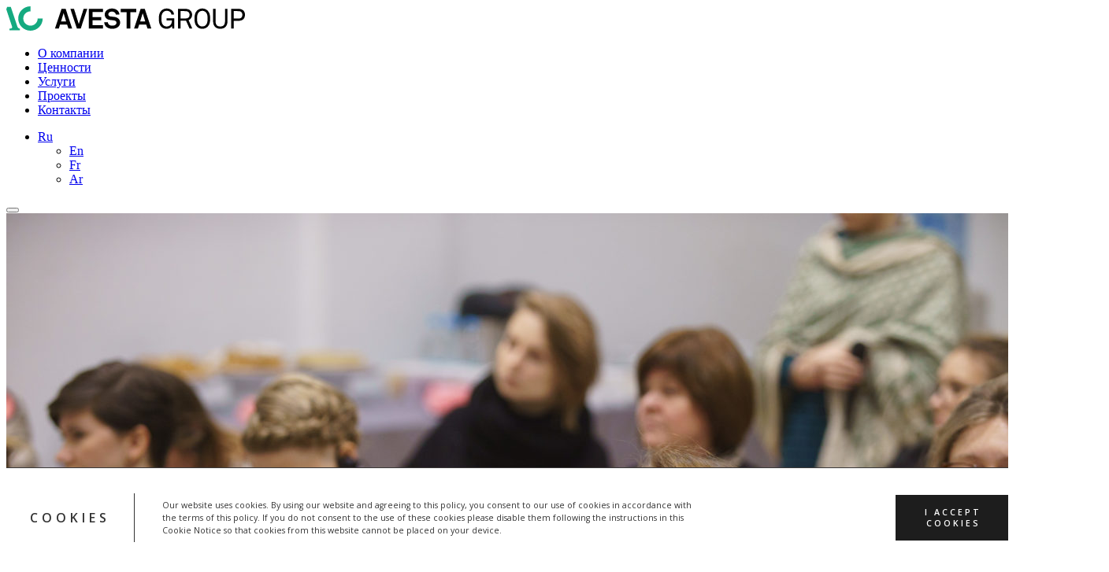

--- FILE ---
content_type: text/html; charset=UTF-8
request_url: https://avestagroup.eu/ru/projects/cultural-management-institute
body_size: 10168
content:
<!doctype html>
<html lang="ru-RU">
<head>
	<meta charset="UTF-8">
	<meta name="viewport" content="width=device-width, initial-scale=1">
	<link rel="profile" href="https://gmpg.org/xfn/11">
	<meta name="format-detection" content="telephone=no">
	<meta name="format-detection" content="date=no">
	<meta name="format-detection" content="address=no">
	<meta name="format-detection" content="email=no">
	
	
	<title>Институт менеджмента культурной деятельности &#8212; Avesta Group</title>
<meta name='robots' content='max-image-preview:large' />
<link rel='dns-prefetch' href='//fonts.googleapis.com' />
<link rel='dns-prefetch' href='//s.w.org' />
<link rel="alternate" type="application/rss+xml" title="Avesta Group &raquo; Лента" href="https://avestagroup.eu/ru/feed/" />
<link rel="alternate" type="application/rss+xml" title="Avesta Group &raquo; Лента комментариев" href="https://avestagroup.eu/ru/comments/feed/" />
<script>
window._wpemojiSettings = {"baseUrl":"https:\/\/s.w.org\/images\/core\/emoji\/13.1.0\/72x72\/","ext":".png","svgUrl":"https:\/\/s.w.org\/images\/core\/emoji\/13.1.0\/svg\/","svgExt":".svg","source":{"concatemoji":"https:\/\/avestagroup.eu\/wp-includes\/js\/wp-emoji-release.min.js?ver=5.9"}};
/*! This file is auto-generated */
!function(e,a,t){var n,r,o,i=a.createElement("canvas"),p=i.getContext&&i.getContext("2d");function s(e,t){var a=String.fromCharCode;p.clearRect(0,0,i.width,i.height),p.fillText(a.apply(this,e),0,0);e=i.toDataURL();return p.clearRect(0,0,i.width,i.height),p.fillText(a.apply(this,t),0,0),e===i.toDataURL()}function c(e){var t=a.createElement("script");t.src=e,t.defer=t.type="text/javascript",a.getElementsByTagName("head")[0].appendChild(t)}for(o=Array("flag","emoji"),t.supports={everything:!0,everythingExceptFlag:!0},r=0;r<o.length;r++)t.supports[o[r]]=function(e){if(!p||!p.fillText)return!1;switch(p.textBaseline="top",p.font="600 32px Arial",e){case"flag":return s([127987,65039,8205,9895,65039],[127987,65039,8203,9895,65039])?!1:!s([55356,56826,55356,56819],[55356,56826,8203,55356,56819])&&!s([55356,57332,56128,56423,56128,56418,56128,56421,56128,56430,56128,56423,56128,56447],[55356,57332,8203,56128,56423,8203,56128,56418,8203,56128,56421,8203,56128,56430,8203,56128,56423,8203,56128,56447]);case"emoji":return!s([10084,65039,8205,55357,56613],[10084,65039,8203,55357,56613])}return!1}(o[r]),t.supports.everything=t.supports.everything&&t.supports[o[r]],"flag"!==o[r]&&(t.supports.everythingExceptFlag=t.supports.everythingExceptFlag&&t.supports[o[r]]);t.supports.everythingExceptFlag=t.supports.everythingExceptFlag&&!t.supports.flag,t.DOMReady=!1,t.readyCallback=function(){t.DOMReady=!0},t.supports.everything||(n=function(){t.readyCallback()},a.addEventListener?(a.addEventListener("DOMContentLoaded",n,!1),e.addEventListener("load",n,!1)):(e.attachEvent("onload",n),a.attachEvent("onreadystatechange",function(){"complete"===a.readyState&&t.readyCallback()})),(n=t.source||{}).concatemoji?c(n.concatemoji):n.wpemoji&&n.twemoji&&(c(n.twemoji),c(n.wpemoji)))}(window,document,window._wpemojiSettings);
</script>
<style>
img.wp-smiley,
img.emoji {
	display: inline !important;
	border: none !important;
	box-shadow: none !important;
	height: 1em !important;
	width: 1em !important;
	margin: 0 0.07em !important;
	vertical-align: -0.1em !important;
	background: none !important;
	padding: 0 !important;
}
</style>
	<link rel='stylesheet' id='wp-block-library-css'  href='https://avestagroup.eu/wp-includes/css/dist/block-library/style.min.css?ver=5.9' media='all' />
<style id='global-styles-inline-css'>
body{--wp--preset--color--black: #000000;--wp--preset--color--cyan-bluish-gray: #abb8c3;--wp--preset--color--white: #ffffff;--wp--preset--color--pale-pink: #f78da7;--wp--preset--color--vivid-red: #cf2e2e;--wp--preset--color--luminous-vivid-orange: #ff6900;--wp--preset--color--luminous-vivid-amber: #fcb900;--wp--preset--color--light-green-cyan: #7bdcb5;--wp--preset--color--vivid-green-cyan: #00d084;--wp--preset--color--pale-cyan-blue: #8ed1fc;--wp--preset--color--vivid-cyan-blue: #0693e3;--wp--preset--color--vivid-purple: #9b51e0;--wp--preset--gradient--vivid-cyan-blue-to-vivid-purple: linear-gradient(135deg,rgba(6,147,227,1) 0%,rgb(155,81,224) 100%);--wp--preset--gradient--light-green-cyan-to-vivid-green-cyan: linear-gradient(135deg,rgb(122,220,180) 0%,rgb(0,208,130) 100%);--wp--preset--gradient--luminous-vivid-amber-to-luminous-vivid-orange: linear-gradient(135deg,rgba(252,185,0,1) 0%,rgba(255,105,0,1) 100%);--wp--preset--gradient--luminous-vivid-orange-to-vivid-red: linear-gradient(135deg,rgba(255,105,0,1) 0%,rgb(207,46,46) 100%);--wp--preset--gradient--very-light-gray-to-cyan-bluish-gray: linear-gradient(135deg,rgb(238,238,238) 0%,rgb(169,184,195) 100%);--wp--preset--gradient--cool-to-warm-spectrum: linear-gradient(135deg,rgb(74,234,220) 0%,rgb(151,120,209) 20%,rgb(207,42,186) 40%,rgb(238,44,130) 60%,rgb(251,105,98) 80%,rgb(254,248,76) 100%);--wp--preset--gradient--blush-light-purple: linear-gradient(135deg,rgb(255,206,236) 0%,rgb(152,150,240) 100%);--wp--preset--gradient--blush-bordeaux: linear-gradient(135deg,rgb(254,205,165) 0%,rgb(254,45,45) 50%,rgb(107,0,62) 100%);--wp--preset--gradient--luminous-dusk: linear-gradient(135deg,rgb(255,203,112) 0%,rgb(199,81,192) 50%,rgb(65,88,208) 100%);--wp--preset--gradient--pale-ocean: linear-gradient(135deg,rgb(255,245,203) 0%,rgb(182,227,212) 50%,rgb(51,167,181) 100%);--wp--preset--gradient--electric-grass: linear-gradient(135deg,rgb(202,248,128) 0%,rgb(113,206,126) 100%);--wp--preset--gradient--midnight: linear-gradient(135deg,rgb(2,3,129) 0%,rgb(40,116,252) 100%);--wp--preset--duotone--dark-grayscale: url('#wp-duotone-dark-grayscale');--wp--preset--duotone--grayscale: url('#wp-duotone-grayscale');--wp--preset--duotone--purple-yellow: url('#wp-duotone-purple-yellow');--wp--preset--duotone--blue-red: url('#wp-duotone-blue-red');--wp--preset--duotone--midnight: url('#wp-duotone-midnight');--wp--preset--duotone--magenta-yellow: url('#wp-duotone-magenta-yellow');--wp--preset--duotone--purple-green: url('#wp-duotone-purple-green');--wp--preset--duotone--blue-orange: url('#wp-duotone-blue-orange');--wp--preset--font-size--small: 13px;--wp--preset--font-size--medium: 20px;--wp--preset--font-size--large: 36px;--wp--preset--font-size--x-large: 42px;}.has-black-color{color: var(--wp--preset--color--black) !important;}.has-cyan-bluish-gray-color{color: var(--wp--preset--color--cyan-bluish-gray) !important;}.has-white-color{color: var(--wp--preset--color--white) !important;}.has-pale-pink-color{color: var(--wp--preset--color--pale-pink) !important;}.has-vivid-red-color{color: var(--wp--preset--color--vivid-red) !important;}.has-luminous-vivid-orange-color{color: var(--wp--preset--color--luminous-vivid-orange) !important;}.has-luminous-vivid-amber-color{color: var(--wp--preset--color--luminous-vivid-amber) !important;}.has-light-green-cyan-color{color: var(--wp--preset--color--light-green-cyan) !important;}.has-vivid-green-cyan-color{color: var(--wp--preset--color--vivid-green-cyan) !important;}.has-pale-cyan-blue-color{color: var(--wp--preset--color--pale-cyan-blue) !important;}.has-vivid-cyan-blue-color{color: var(--wp--preset--color--vivid-cyan-blue) !important;}.has-vivid-purple-color{color: var(--wp--preset--color--vivid-purple) !important;}.has-black-background-color{background-color: var(--wp--preset--color--black) !important;}.has-cyan-bluish-gray-background-color{background-color: var(--wp--preset--color--cyan-bluish-gray) !important;}.has-white-background-color{background-color: var(--wp--preset--color--white) !important;}.has-pale-pink-background-color{background-color: var(--wp--preset--color--pale-pink) !important;}.has-vivid-red-background-color{background-color: var(--wp--preset--color--vivid-red) !important;}.has-luminous-vivid-orange-background-color{background-color: var(--wp--preset--color--luminous-vivid-orange) !important;}.has-luminous-vivid-amber-background-color{background-color: var(--wp--preset--color--luminous-vivid-amber) !important;}.has-light-green-cyan-background-color{background-color: var(--wp--preset--color--light-green-cyan) !important;}.has-vivid-green-cyan-background-color{background-color: var(--wp--preset--color--vivid-green-cyan) !important;}.has-pale-cyan-blue-background-color{background-color: var(--wp--preset--color--pale-cyan-blue) !important;}.has-vivid-cyan-blue-background-color{background-color: var(--wp--preset--color--vivid-cyan-blue) !important;}.has-vivid-purple-background-color{background-color: var(--wp--preset--color--vivid-purple) !important;}.has-black-border-color{border-color: var(--wp--preset--color--black) !important;}.has-cyan-bluish-gray-border-color{border-color: var(--wp--preset--color--cyan-bluish-gray) !important;}.has-white-border-color{border-color: var(--wp--preset--color--white) !important;}.has-pale-pink-border-color{border-color: var(--wp--preset--color--pale-pink) !important;}.has-vivid-red-border-color{border-color: var(--wp--preset--color--vivid-red) !important;}.has-luminous-vivid-orange-border-color{border-color: var(--wp--preset--color--luminous-vivid-orange) !important;}.has-luminous-vivid-amber-border-color{border-color: var(--wp--preset--color--luminous-vivid-amber) !important;}.has-light-green-cyan-border-color{border-color: var(--wp--preset--color--light-green-cyan) !important;}.has-vivid-green-cyan-border-color{border-color: var(--wp--preset--color--vivid-green-cyan) !important;}.has-pale-cyan-blue-border-color{border-color: var(--wp--preset--color--pale-cyan-blue) !important;}.has-vivid-cyan-blue-border-color{border-color: var(--wp--preset--color--vivid-cyan-blue) !important;}.has-vivid-purple-border-color{border-color: var(--wp--preset--color--vivid-purple) !important;}.has-vivid-cyan-blue-to-vivid-purple-gradient-background{background: var(--wp--preset--gradient--vivid-cyan-blue-to-vivid-purple) !important;}.has-light-green-cyan-to-vivid-green-cyan-gradient-background{background: var(--wp--preset--gradient--light-green-cyan-to-vivid-green-cyan) !important;}.has-luminous-vivid-amber-to-luminous-vivid-orange-gradient-background{background: var(--wp--preset--gradient--luminous-vivid-amber-to-luminous-vivid-orange) !important;}.has-luminous-vivid-orange-to-vivid-red-gradient-background{background: var(--wp--preset--gradient--luminous-vivid-orange-to-vivid-red) !important;}.has-very-light-gray-to-cyan-bluish-gray-gradient-background{background: var(--wp--preset--gradient--very-light-gray-to-cyan-bluish-gray) !important;}.has-cool-to-warm-spectrum-gradient-background{background: var(--wp--preset--gradient--cool-to-warm-spectrum) !important;}.has-blush-light-purple-gradient-background{background: var(--wp--preset--gradient--blush-light-purple) !important;}.has-blush-bordeaux-gradient-background{background: var(--wp--preset--gradient--blush-bordeaux) !important;}.has-luminous-dusk-gradient-background{background: var(--wp--preset--gradient--luminous-dusk) !important;}.has-pale-ocean-gradient-background{background: var(--wp--preset--gradient--pale-ocean) !important;}.has-electric-grass-gradient-background{background: var(--wp--preset--gradient--electric-grass) !important;}.has-midnight-gradient-background{background: var(--wp--preset--gradient--midnight) !important;}.has-small-font-size{font-size: var(--wp--preset--font-size--small) !important;}.has-medium-font-size{font-size: var(--wp--preset--font-size--medium) !important;}.has-large-font-size{font-size: var(--wp--preset--font-size--large) !important;}.has-x-large-font-size{font-size: var(--wp--preset--font-size--x-large) !important;}
</style>
<link rel='stylesheet' id='contact-form-7-css'  href='https://avestagroup.eu/wp-content/plugins/contact-form-7/includes/css/styles.css?ver=5.5.5' media='all' />
<link rel='stylesheet' id='search-filter-plugin-styles-css'  href='https://avestagroup.eu/wp-content/plugins/search-filter-pro/public/assets/css/search-filter.min.css?ver=2.5.8' media='all' />
<link rel='stylesheet' id='avesta-bootstrap-css'  href='https://avestagroup.eu/wp-content/themes/avesta/css/bootstrap.min.css?ver=4.6.0' media='all' />
<link rel='stylesheet' id='avesta-owlcss-css'  href='https://avestagroup.eu/wp-content/themes/avesta/css/owl.carousel.min.css?ver=2.3.4' media='all' />
<link rel='stylesheet' id='avesta-fancyboxcss-css'  href='https://avestagroup.eu/wp-content/themes/avesta/css/jquery.fancybox.min.css?ver=3.5.7' media='all' />
<link rel='stylesheet' id='avesta-fonts-css'  href='https://avestagroup.eu/wp-content/themes/avesta/css/fonts.min.css?ver=1.0.0' media='all' />
<link rel='stylesheet' id='avesta-style-css'  href='https://avestagroup.eu/wp-content/themes/avesta/style.css?ver=1.0.0' media='all' />
<link rel='stylesheet' id='tplis-cl-googlefonts-css'  href='//fonts.googleapis.com/css?family=Open+Sans:400,600&#038;subset=latin,latin-ext' media='all' />
<script src='https://avestagroup.eu/wp-content/themes/avesta/js/jquery-3.6.0.min.js' id='jquery-js'></script>
<script id='search-filter-plugin-build-js-extra'>
var SF_LDATA = {"ajax_url":"https:\/\/avestagroup.eu\/wp-admin\/admin-ajax.php","home_url":"https:\/\/avestagroup.eu\/ru\/","extensions":[]};
</script>
<script src='https://avestagroup.eu/wp-content/plugins/search-filter-pro/public/assets/js/search-filter-build.min.js?ver=2.5.8' id='search-filter-plugin-build-js'></script>
<script src='https://avestagroup.eu/wp-content/plugins/search-filter-pro/public/assets/js/chosen.jquery.min.js?ver=2.5.8' id='search-filter-plugin-chosen-js'></script>
<link rel="https://api.w.org/" href="https://avestagroup.eu/ru/wp-json/" /><link rel="alternate" type="application/json" href="https://avestagroup.eu/ru/wp-json/wp/v2/projects/2406" /><link rel="EditURI" type="application/rsd+xml" title="RSD" href="https://avestagroup.eu/xmlrpc.php?rsd" />
<link rel="wlwmanifest" type="application/wlwmanifest+xml" href="https://avestagroup.eu/wp-includes/wlwmanifest.xml" /> 
<meta name="generator" content="WordPress 5.9" />
<link rel="canonical" href="https://avestagroup.eu/ru/projects/cultural-management-institute" />
<link rel='shortlink' href='https://avestagroup.eu/ru/?p=2406' />
<link rel="alternate" type="application/json+oembed" href="https://avestagroup.eu/ru/wp-json/oembed/1.0/embed?url=https%3A%2F%2Favestagroup.eu%2Fru%2Fprojects%2Fcultural-management-institute" />
<link rel="alternate" type="text/xml+oembed" href="https://avestagroup.eu/ru/wp-json/oembed/1.0/embed?url=https%3A%2F%2Favestagroup.eu%2Fru%2Fprojects%2Fcultural-management-institute&#038;format=xml" />

		<!-- GA Google Analytics @ https://m0n.co/ga -->
		<script async src="https://www.googletagmanager.com/gtag/js?id=G-GGC1KYK0RY"></script>
		<script>
			window.dataLayer = window.dataLayer || [];
			function gtag(){dataLayer.push(arguments);}
			gtag('js', new Date());
			gtag('config', 'G-GGC1KYK0RY');
		</script>

	<style type="text/css">
.qtranxs_flag_en {background-image: url(https://avestagroup.eu/wp-content/plugins/qtranslate-xt-master/flags/gb.png); background-repeat: no-repeat;}
.qtranxs_flag_fr {background-image: url(https://avestagroup.eu/wp-content/plugins/qtranslate-xt-master/flags/fr.png); background-repeat: no-repeat;}
.qtranxs_flag_ru {background-image: url(https://avestagroup.eu/wp-content/plugins/qtranslate-xt-master/flags/ru.png); background-repeat: no-repeat;}
.qtranxs_flag_ar {background-image: url(https://avestagroup.eu/wp-content/plugins/qtranslate-xt-master/flags/arle.png); background-repeat: no-repeat;}
</style>
<link hreflang="en" href="https://avestagroup.eu/projects/cultural-management-institute" rel="alternate" />
<link hreflang="fr" href="https://avestagroup.eu/fr/projects/cultural-management-institute" rel="alternate" />
<link hreflang="ru" href="https://avestagroup.eu/ru/projects/cultural-management-institute" rel="alternate" />
<link hreflang="ar" href="https://avestagroup.eu/ar/projects/cultural-management-institute" rel="alternate" />
<link hreflang="x-default" href="https://avestagroup.eu/projects/cultural-management-institute" rel="alternate" />
<meta name="generator" content="qTranslate-XT 3.9.0" />
<style>.recentcomments a{display:inline !important;padding:0 !important;margin:0 !important;}</style><style type="text/css">.tplis-cl-cookies:after{content:'';clear:both;display:block}.tplis-cl-cookies{background-color:rgba(255,255,255,1.00);position:fixed;font-family:"Open Sans",sans-serif;bottom:0;border-top:1px solid #3B3939;width:100%;z-index:9000;margin:0;overflow:hidden;border-color:#3B3939;border-width:1px}.tplis-cl-cookies-head h4{border-right-color:#333}.tplis-cl-cookies-buttons:after{clear:both:content:"";display:block}.tplis-cl-cookies-text *{color:#333}.tplis-cl-button-accept,.tplis-cl-button-accept:hover,.tplis-cl-button-accept:focus,.tplis-cl-button-accept:active{background-color:#1D1D1D;color:#FFF}.tplis-cl-button-accept svg{fill:#FFF}.tplis-cl-button-refuse,.tplis-cl-button-refuse:hover{background-color:#3B3939;color:#FFF}.tplis-cl-button-refuse svg{fill:#FFF}.tplis-cl-cookies-text a{font-weight:bold;-webkit-transition:all 250ms ease-in-out;-moz-transition:all 250ms ease-in-out;-ms-transition:all 250ms ease-in-out;-o-transition:all 250ms ease-in-out;transition:all 250ms ease-in-out;border-bottom:1px solid #333}.tplis-cl-cookies-text a:hover,.tplis-cl-cookies-text a:focus,.tplis-cl-cookies-text a:active{color:#333;opacity:.6}.tplis-cl-cookies{display:flex;padding:10px 15px;justify-content:space-between;align-items:center}.tplis-cl-cookies-text{display:flex;width:100%}.tplis-cl-cookies h4{text-transform:uppercase;letter-spacing:5px;font-size:12pt}.tplis-cl-cookies p{font-size:8pt;padding-bottom:20px;line-height:150%}.tplis-cl-cookies a{text-decoration:none;font-weight:700}.tplis-cl-cookies-head h4{font-weight:700;padding:20px 30px 20px 15px;border-right:1px solid}.tplis-cl-cookies-content-text{margin:0 20px 0 35px;padding:0;font-weight:400;max-width:678px;display:flex;align-items:center}.tplis-cl-cookies .tplis-cl-cookies-content-text *{margin:0;padding:0}.tplis-cl-cookies-buttons{text-align:center;display:flex;justify-content:flex-end;max-width:500px}.tplis-cl-is-btn-refuse .tplis-cl-cookies-buttons{width:100%}.tplis-cl-button{padding:30px 10px 10px 8px;font-weight:400;padding:15px;display:block;text-transform:uppercase;letter-spacing:3px;margin:0 20px 0 20px;-webkit-transition:all .1s ease-out;-moz-transition:all .1s ease-out;transition:all .1s ease-out;font-size:8pt;align-self:center}.tplis-cl-button:hover{-ms-transform:scale(1.04);-webkit-transform:scale(1.04);transform:scale(1.04)}@media only screen and (max-width:998px){.tplis-cl-cookies{flex-direction:column}.tplis-cl-cookies-buttons{max-width:none;justify-content:center;margin-top:10px}.tplis-cl-button{width:100%;padding:8px 15px;margin:0}.tplis-cl-cookies-buttons{width:100%}.tplis-cl-is-btn-refuse .tplis-cl-button.tplis-cl-button-accept{margin-right:10px}.tplis-cl-is-btn-refuse .tplis-cl-button.tplis-cl-button-refuse{margin-left:10px}}@media only screen and (max-width:768px){.tplis-cl-cookies-head{display:none}.tplis-cl-cookies-content-text{margin:0}}</style><link rel="icon" href="https://avestagroup.eu/wp-content/uploads/2021/10/group-99.svg" sizes="32x32" />
<link rel="icon" href="https://avestagroup.eu/wp-content/uploads/2021/10/group-99.svg" sizes="192x192" />
<link rel="apple-touch-icon" href="https://avestagroup.eu/wp-content/uploads/2021/10/group-99.svg" />
<meta name="msapplication-TileImage" content="https://avestagroup.eu/wp-content/uploads/2021/10/group-99.svg" />
</head>

<body data-rsssl=1 class="projects-template-default single single-projects postid-2406 wp-custom-logo">
<div class="wrapper">
	<header class="header">
		<div class="container">
			<div class="header-inner">
				<div class="header-logo"><a href="https://avestagroup.eu/ru/" class="custom-logo-link" rel="home"><img width="303" height="31" src="https://avestagroup.eu/wp-content/uploads/2021/10/logo-23.svg" class="custom-logo" alt="Avesta Group" /></a></div>
				<ul id="menu-menu" class="main-menu d-none d-lg-flex"><li id="menu-item-1143" class="menu-item menu-item-type-post_type menu-item-object-page menu-item-1143"><a href="https://avestagroup.eu/ru/about-us/">О компании</a></li>
<li id="menu-item-29" class="menu-item menu-item-type-post_type menu-item-object-page menu-item-29"><a href="https://avestagroup.eu/ru/core-values/">Ценности</a></li>
<li id="menu-item-31" class="menu-item menu-item-type-post_type menu-item-object-page menu-item-31"><a href="https://avestagroup.eu/ru/services/">Услуги</a></li>
<li id="menu-item-371" class="menu-item menu-item-type-custom menu-item-object-custom menu-item-371"><a href="/ru/projects">Проекты</a></li>
<li id="menu-item-28" class="menu-item menu-item-type-post_type menu-item-object-page menu-item-28"><a href="https://avestagroup.eu/ru/contact-us/">Контакты</a></li>
</ul>				<div class="header-lang">
					<ul id="menu-lang" class="lang-menu"><li id="menu-item-1164" class="qtranxs-lang-menu qtranxs-lang-menu-ru menu-item menu-item-type-custom menu-item-object-custom menu-item-has-children menu-item-1164"><a title="Ru" href="#">Ru</a>
<ul class="sub-menu">
	<li id="menu-item-1165" class="qtranxs-lang-menu-item qtranxs-lang-menu-item-en menu-item menu-item-type-custom menu-item-object-custom menu-item-1165"><a title="En" href="https://avestagroup.eu/en/projects/cultural-management-institute">En</a></li>
	<li id="menu-item-1166" class="qtranxs-lang-menu-item qtranxs-lang-menu-item-fr menu-item menu-item-type-custom menu-item-object-custom menu-item-1166"><a title="Fr" href="https://avestagroup.eu/fr/projects/cultural-management-institute">Fr</a></li>
	<li id="menu-item-1167" class="qtranxs-lang-menu-item qtranxs-lang-menu-item-ar menu-item menu-item-type-custom menu-item-object-custom menu-item-1167"><a title="Ar" href="https://avestagroup.eu/ar/projects/cultural-management-institute">Ar</a></li>
</ul>
</li>
</ul>					</div>
				<div class="header-menutwo"><button><span></span><span></span></button></div>
			</div>
		</div>
	</header><!-- #masthead -->
	<main class="main-content"><article id="post-2406" class="page-wrapper post-2406 projects type-projects status-publish has-post-thumbnail hentry">

			<div class="projects-main">
			<div class="container">
				<div class="row">
											<div class="col-lg-7 order-lg-2">
							<div class="projects-main__image"><img src="https://avestagroup.eu/wp-content/uploads/2024/03/190.-cultural-management-institute-6-1400x935.jpg" alt="" /></div>
						</div>
										<div class="col-lg-5 order-lg-1">
						<header class="page-header projects-main__header"><h1 class="page-title projects-main__title">Институт менеджмента культурной деятельности</h1></header>
						<div class="projects-main__info">
							<p><strong>Москва, Россия</strong></p>														<p><strong>Клиент:</strong> Институт менеджмента культурной деятельности</p>						</div>
						<div class="projects-main__content"><p><strong>Услуги:</strong></p><ul>
<li><span class="TextRun SCXW96857295 BCX0" lang="RU-RU" xml:lang="RU-RU" data-contrast="none"><span class="NormalTextRun SCXW96857295 BCX0">Подбор и обучение персонала</span></span><span class="EOP SCXW96857295 BCX0" data-ccp-props="{&quot;134233117&quot;:true,&quot;134233118&quot;:true,&quot;201341983&quot;:0,&quot;335557856&quot;:16777215,&quot;335559740&quot;:259}"> </span></li>
</ul>
</div>
					</div>
				</div>
			</div>
		</div>

		<div class="sections-casesGallery pt-0 pb-0">
			<div class="casesGallery-inner">
				<div class="owl-casesGallery owl-carousel"><div class="casesGallery-item">
							<a href="https://avestagroup.eu/wp-content/uploads/2024/03/190.-cultural-management-institute-3-scaled.jpg" data-fancybox="gallery">
								<div class="casesGallery-item-top">
									<div class="casesGallery-item-image"><img src="https://avestagroup.eu/wp-content/uploads/2024/03/190.-cultural-management-institute-3-1400x933.jpg" alt="" /></div>
								</div>
							</a>
						</div><div class="casesGallery-item">
							<a href="https://avestagroup.eu/wp-content/uploads/2024/03/190.-cultural-management-institute-5-scaled.jpg" data-fancybox="gallery">
								<div class="casesGallery-item-top">
									<div class="casesGallery-item-image"><img src="https://avestagroup.eu/wp-content/uploads/2024/03/190.-cultural-management-institute-5-1400x933.jpg" alt="" /></div>
								</div>
							</a>
						</div></div>			</div>
			<div class="casesGallery-arrows"></div>
		</div>
		
		
</article>
	</main>
	<footer class="footer">
		<div class="container-lg">
			<div class="row">
				<div class="col-lg-4 order-lg-2">
									    <div class="footer-col">
				    	<a href="#legalnoticeModal" target="_self">Юридическая информация</a>
				    </div>
									</div>
				<div class="col-lg-4 order-lg-3">
									    <div class="footer-col justify-content-lg-center">
				    	<a href="#feedbackModal" target="_self">Напишите нам</a>
				    </div>
									</div>
				<div class="col-lg-4 order-lg-1">
					<div class="footer-col footer-col__soc justify-content-lg-start">
						<p>Мы в соцсетях</p>
						<ul class="soc-links">
							<li class="soc-links__instagram"><a href="https://www.instagram.com/group_avesta/" target="_blank"></a></li>							<li class="soc-links__linkedin"><a href="https://www.linkedin.com/company/avesta-group-consultancy---connecting-culture-and-people" target="_blank"></a></li>						</ul>
					</div>
				</div>
			</div>
		</div>
	</footer>
</div><!-- #page -->

<div class="menutwo">
	<div class="menutwo-close"><button><span></span></button></div>
	<ul id="menu-menu-1" class="main-menu d-lg-none"><li class="menu-item menu-item-type-post_type menu-item-object-page menu-item-1143"><a href="https://avestagroup.eu/ru/about-us/">О компании</a></li>
<li class="menu-item menu-item-type-post_type menu-item-object-page menu-item-29"><a href="https://avestagroup.eu/ru/core-values/">Ценности</a></li>
<li class="menu-item menu-item-type-post_type menu-item-object-page menu-item-31"><a href="https://avestagroup.eu/ru/services/">Услуги</a></li>
<li class="menu-item menu-item-type-custom menu-item-object-custom menu-item-371"><a href="/ru/projects">Проекты</a></li>
<li class="menu-item menu-item-type-post_type menu-item-object-page menu-item-28"><a href="https://avestagroup.eu/ru/contact-us/">Контакты</a></li>
</ul>	<ul id="menu-menu-streams" class="submain-menu"><li id="menu-item-141" class="menu-item menu-item-type-post_type menu-item-object-page menu-item-141"><a href="https://avestagroup.eu/ru/museums-and-heritage/">Музеи и объекты культурного наследия</a></li>
<li id="menu-item-140" class="menu-item menu-item-type-post_type menu-item-object-page menu-item-140"><a href="https://avestagroup.eu/ru/public-places/">Общественные пространства</a></li>
<li id="menu-item-139" class="menu-item menu-item-type-post_type menu-item-object-page menu-item-139"><a href="https://avestagroup.eu/ru/hospitality-and-leisure/">Гостеприимство и досуг</a></li>
<li id="menu-item-138" class="menu-item menu-item-type-post_type menu-item-object-page menu-item-138"><a href="https://avestagroup.eu/ru/corporate-and-commercial/">Коммерческие и корпоративные проекты</a></li>
</ul>	<div class="menu-lang">
<ul class="language-chooser language-chooser-text qtranxs_language_chooser" id="menulang-chooser">
<li class="lang-en"><a href="https://avestagroup.eu/en/projects/cultural-management-institute" hreflang="en" title="En (en)" class="qtranxs_text qtranxs_text_en"><span>En</span></a></li>
<li class="lang-fr"><a href="https://avestagroup.eu/fr/projects/cultural-management-institute" hreflang="fr" title="Fr (fr)" class="qtranxs_text qtranxs_text_fr"><span>Fr</span></a></li>
<li class="lang-ru active"><a href="https://avestagroup.eu/ru/projects/cultural-management-institute" hreflang="ru" title="Ru (ru)" class="qtranxs_text qtranxs_text_ru"><span>Ru</span></a></li>
<li class="lang-ar"><a href="https://avestagroup.eu/ar/projects/cultural-management-institute" hreflang="ar" title="Ar (ar)" class="qtranxs_text qtranxs_text_ar"><span>Ar</span></a></li>
</ul><div class="qtranxs_widget_end"></div>
</div>
</div>


<div class="legalnotice">
	<div class="legalnotice-close"><button></button></div>
	<div class="legalnotice-heading"><h2>Юридическая информация</h2></div>
	<div class="legalnotice-content"><p>Avesta Group SARL<br />
Франция, 75017 Париж, ул. Кондамин, д. 20 (20 Rue de la Condamine, 75017 Paris, France)</p>
<p>contact@avestagroup.eu</p>
<p>Директор публикации и ответственный за защиту данных: Поль Алезраа (Paul Alezraa)</p>
<p>Хостинг: OVH Hosting</p>
</div>
</div>


<div class="feedbackModal">
	<div class="feedbackModal-close"><button></button></div>
	<div class="row">
		<div class="col-lg-6">
			<div class="feedbackModal-heading"><h2>Напишите нам</h2></div>
		</div>
		<div class="col-lg-6">
			<div class="feedbackModal-content">Заполните форму, и мы свяжемся с вами</div>
			<div class="feedbackModal-form"><div role="form" class="wpcf7" id="wpcf7-f1424-o1" lang="ru-RU" dir="ltr">
<div class="screen-reader-response"><p role="status" aria-live="polite" aria-atomic="true"></p> <ul></ul></div>
<form action="/ru/projects/cultural-management-institute#wpcf7-f1424-o1" method="post" class="wpcf7-form init" novalidate="novalidate" data-status="init">
<div style="display: none;">
<input type="hidden" name="_wpcf7" value="1424" />
<input type="hidden" name="_wpcf7_version" value="5.5.5" />
<input type="hidden" name="_wpcf7_locale" value="ru_RU" />
<input type="hidden" name="_wpcf7_unit_tag" value="wpcf7-f1424-o1" />
<input type="hidden" name="_wpcf7_container_post" value="0" />
<input type="hidden" name="_wpcf7_posted_data_hash" value="" />
</div>
<div class="form-field"><span class="wpcf7-form-control-wrap your-name"><input type="text" name="your-name" value="" size="40" class="wpcf7-form-control wpcf7-text wpcf7-validates-as-required" aria-required="true" aria-invalid="false" placeholder="Имя" /></span></div>
<div class="form-field"><span class="wpcf7-form-control-wrap your-email"><input type="email" name="your-email" value="" size="40" class="wpcf7-form-control wpcf7-text wpcf7-email wpcf7-validates-as-required wpcf7-validates-as-email" aria-required="true" aria-invalid="false" placeholder="Email" /></span></div>
<div class="form-field"><span class="wpcf7-form-control-wrap your-message"><textarea name="your-message" cols="40" rows="10" class="wpcf7-form-control wpcf7-textarea wpcf7-validates-as-required" aria-required="true" aria-invalid="false" placeholder="Расскажите о своём проекте"></textarea></span></div>
<div class="form-field mb-0"><button type="submit" class="wpcf7-form-control wpcf7-submit btn btn-primary w-100 twentysixteen-child-custom-btn">Отправить</button></div>
<div class="wpcf7-response-output" aria-hidden="true"></div></form></div></div>
		</div>
	</div>
	
</div>

<script src='https://avestagroup.eu/wp-includes/js/dist/vendor/regenerator-runtime.min.js?ver=0.13.9' id='regenerator-runtime-js'></script>
<script src='https://avestagroup.eu/wp-includes/js/dist/vendor/wp-polyfill.min.js?ver=3.15.0' id='wp-polyfill-js'></script>
<script id='contact-form-7-js-extra'>
var wpcf7 = {"api":{"root":"https:\/\/avestagroup.eu\/ru\/wp-json\/","namespace":"contact-form-7\/v1"}};
</script>
<script src='https://avestagroup.eu/wp-content/plugins/contact-form-7/includes/js/index.js?ver=5.5.5' id='contact-form-7-js'></script>
<script src='https://avestagroup.eu/wp-includes/js/jquery/ui/core.min.js?ver=1.13.0' id='jquery-ui-core-js'></script>
<script src='https://avestagroup.eu/wp-includes/js/jquery/ui/datepicker.min.js?ver=1.13.0' id='jquery-ui-datepicker-js'></script>
<script id='jquery-ui-datepicker-js-after'>
jQuery(function(jQuery){jQuery.datepicker.setDefaults({"closeText":"\u0417\u0430\u043a\u0440\u044b\u0442\u044c","currentText":"\u0421\u0435\u0433\u043e\u0434\u043d\u044f","monthNames":["\u042f\u043d\u0432\u0430\u0440\u044c","\u0424\u0435\u0432\u0440\u0430\u043b\u044c","\u041c\u0430\u0440\u0442","\u0410\u043f\u0440\u0435\u043b\u044c","\u041c\u0430\u0439","\u0418\u044e\u043d\u044c","\u0418\u044e\u043b\u044c","\u0410\u0432\u0433\u0443\u0441\u0442","\u0421\u0435\u043d\u0442\u044f\u0431\u0440\u044c","\u041e\u043a\u0442\u044f\u0431\u0440\u044c","\u041d\u043e\u044f\u0431\u0440\u044c","\u0414\u0435\u043a\u0430\u0431\u0440\u044c"],"monthNamesShort":["\u042f\u043d\u0432","\u0424\u0435\u0432","\u041c\u0430\u0440","\u0410\u043f\u0440","\u041c\u0430\u0439","\u0418\u044e\u043d","\u0418\u044e\u043b","\u0410\u0432\u0433","\u0421\u0435\u043d","\u041e\u043a\u0442","\u041d\u043e\u044f","\u0414\u0435\u043a"],"nextText":"\u0414\u0430\u043b\u0435\u0435","prevText":"\u041d\u0430\u0437\u0430\u0434","dayNames":["\u0412\u043e\u0441\u043a\u0440\u0435\u0441\u0435\u043d\u044c\u0435","\u041f\u043e\u043d\u0435\u0434\u0435\u043b\u044c\u043d\u0438\u043a","\u0412\u0442\u043e\u0440\u043d\u0438\u043a","\u0421\u0440\u0435\u0434\u0430","\u0427\u0435\u0442\u0432\u0435\u0440\u0433","\u041f\u044f\u0442\u043d\u0438\u0446\u0430","\u0421\u0443\u0431\u0431\u043e\u0442\u0430"],"dayNamesShort":["\u0412\u0441","\u041f\u043d","\u0412\u0442","\u0421\u0440","\u0427\u0442","\u041f\u0442","\u0421\u0431"],"dayNamesMin":["\u0412\u0441","\u041f\u043d","\u0412\u0442","\u0421\u0440","\u0427\u0442","\u041f\u0442","\u0421\u0431"],"dateFormat":"MM d, yy","firstDay":1,"isRTL":false});});
</script>
<script src='https://avestagroup.eu/wp-content/themes/avesta/js/bootstrap.bundle.min.js?ver=4.6.0' id='avesta-bundle-js'></script>
<script src='https://avestagroup.eu/wp-content/themes/avesta/js/owl.carousel.min.js?ver=2.3.4' id='avesta-owljs-js'></script>
<script src='https://avestagroup.eu/wp-content/themes/avesta/js/jquery.fancybox.min.js?ver=3.5.7' id='avesta-fancyboxjs-js'></script>
<script src='https://avestagroup.eu/wp-content/themes/avesta/js/custom.js?ver=1.0.0' id='avesta-custom-js'></script>
<script type="text/javascript">(function(){if(window.hasPolisClConsent)return;window.hasPolisClConsent=!0;if(document.cookie.indexOf('tplis_cl_cookie_policy_accepted')>-1||(window.navigator&&window.navigator.CookiesOK)){return}if(typeof String.prototype.trim!=='function'){String.prototype.trim=function(){return this.replace(/^\s+|\s+$/g,'')}}var Util={isArray:function(obj){var proto=Object.prototype.toString.call(obj);return proto=='[object Array]'},isObject:function(obj){return Object.prototype.toString.call(obj)=='[object Object]'},each:function(arr,callback,context,force){if(Util.isObject(arr)&&!force){for(var key in arr){if(arr.hasOwnProperty(key)){callback.call(context,arr[key],key,arr)}}}else{for(var i=0,ii=arr.length;i<ii;i++){callback.call(context,arr[i],i,arr)}}},merge:function(obj1,obj2){if(!obj1)return;Util.each(obj2,function(val,key){if(Util.isObject(val)&&Util.isObject(obj1[key])){Util.merge(obj1[key],val)}else{obj1[key]=val}})},bind:function(func,context){return function(){return func.apply(context,arguments)}},queryObject:function(object,query){var queryPart;var i=0;var head=object;query=query.split('.');while((queryPart=query[i++])&&head.hasOwnProperty(queryPart)&&(head=head[queryPart])){if(i===query.length)return head}return null},setCookie:function(name,value,expiryDays,domain,path){expiryDays=expiryDays||365;var exdate=new Date();exdate.setDate(exdate.getDate()+expiryDays);var cookie=[name+'='+value,'expires='+exdate.toUTCString(),'path='+path||'/'];if(domain){cookie.push('domain='+domain)}document.cookie=cookie.join(';')},addEventListener:function(el,event,eventListener){if(el.addEventListener){el.addEventListener(event,eventListener)}else{el.attachEvent('on'+event,eventListener)}}};var DomBuilder=(function(){var addEventListener=function(el,event,eventListener){if(Util.isArray(event)){return Util.each(event,function(ev){addEventListener(el,ev,eventListener)})}if(el.addEventListener){el.addEventListener(event,eventListener)}else{el.attachEvent('on'+event,eventListener)}};var buildDom=function(htmlStr){var container=document.createElement('div');container.innerHTML=htmlStr;return container.children[0]};var applyToElementsWithAttribute=function(dom,attribute,func){var els=dom.parentNode.querySelectorAll('['+attribute+']');Util.each(els,function(element){var attributeVal=element.getAttribute(attribute);func(element,attributeVal)},window,!0)};var applyEvents=function(dom,scope){applyToElementsWithAttribute(dom,'data-tplis-cl-event',function(element,attributeVal){var parts=attributeVal.split(':');var listener=Util.queryObject(scope,parts[1]);addEventListener(element,parts[0],Util.bind(listener,scope))})};return{build:function(htmlStr,scope){var dom=buildDom(htmlStr);applyEvents(dom,scope);return dom}}})();var PolisClConsent={options:{container:null,domain:null,path:'/',expiryDays:365,html:'<!--googleoff: index--><!-- mfunc --><div class=\"tplis-cl-cookies\">    <div class=\"tplis-cl-cookies-text\">        <div class=\"tplis-cl-cookies-head\">            <h4>Cookies</h4>        </div>        <div class=\"tplis-cl-cookies-content-text\">            <div class=\"tplis-cl-message\"><p>Our website uses cookies. By using our website and agreeing to this policy, you consent to our use of cookies in accordance with the terms of this policy. If you do not consent to the use of these cookies please disable them following the instructions in this Cookie Notice so that cookies from this website cannot be placed on your device.</p></div>        </div>    </div>    <div class=\"tplis-cl-cookies-buttons\">        <a class=\"tplis-cl-button tplis-cl-button-accept\" role=\"button\"           href=\"#\" data-tplis-cl-event=\"click:accept\">I accept cookies</a>            </div></div><!-- /mfunc --><!--googleon: index-->'},init:function(){var options=window.tplis_cl_options;if(options)this.setOptions(options);this.setContainer();this.render()},setOptionsOnTheFly:function(options){this.setOptions(options);this.render()},setOptions:function(options){Util.merge(this.options,options)},setContainer:function(){this.container=document.body;this.containerClasses='';if(navigator.appVersion.indexOf('MSIE 8')>-1){this.containerClasses+=' cc_ie8'}},render:function(){var that=this,container=this.container,element=this.element,options=this.options;if(element&&element.parentNode){element.parentNode.removeChild(element);delete element}this.element=DomBuilder.build(options.html,that);element=this.element;setTimeout(function(){if(!container.firstChild){container.appendChild(element)}else{container.insertBefore(element,container.firstChild)}that.addWithEffect(element)},500)},accept:function(evt){evt.preventDefault&&evt.preventDefault();evt.returnValue=!1;this.setDismissedCookie();this.removeWithEffect(this.element)},refuse:function(evt){evt.preventDefault&&evt.preventDefault();evt.returnValue=!1;location.href='https://www.google.pl'},setDismissedCookie:function(){Util.setCookie('tplis_cl_cookie_policy_accepted','yes',this.options.expiryDays,this.options.domain,this.options.path)},addWithEffect:function(element){jQuery(element).css('bottom','-100%');jQuery(element).animate({bottom:0},700)},removeWithEffect:function(element){jQuery(element).animate({bottom:'-100%'},{duration:700,complete:function(){jQuery(element).remove()}})}};var init;var initialized=!1;(init=function(){if(!initialized&&document.readyState=='complete'){PolisClConsent.init();initialized=!0;window.tplis_cl_updater_options=Util.bind(PolisClConsent.setOptionsOnTheFly,PolisClConsent)}})();Util.addEventListener(document,'readystatechange',init)})();</script>
</body>
</html>


--- FILE ---
content_type: image/svg+xml
request_url: https://avestagroup.eu/wp-content/uploads/2021/10/logo-23.svg
body_size: 5410
content:
<svg width="303" height="31" viewBox="0 0 303 31" fill="none" xmlns="http://www.w3.org/2000/svg">
<path d="M102.77 3.25159L94.5618 28.1303H89.5582L81.3514 3.25159H85.9304L92.0619 22.5734L98.1896 3.25159H102.77Z" fill="black"/>
<path d="M75.3425 3.25159H70.1286L61.8534 28.1303H66.6814L68.2766 23.1275H77.1996L78.7948 28.1303H83.6189L75.3425 3.25159ZM69.5117 19.2588L72.7355 8.64133L75.9645 19.2588H69.5117Z" fill="black"/>
<path d="M104.86 28.129V3.25159H122.647V7.35689H109.403V13.6556H120.554V17.7262H109.403V24.025H122.646V28.1303H104.86V28.129Z" fill="black"/>
<path d="M142.29 25.9188C140.387 27.814 137.464 28.5854 134.401 28.5854C131.759 28.5854 128.976 27.8834 126.935 26.0243C125.456 24.691 124.329 22.5863 124.329 20.2347H128.978C128.978 21.4625 129.541 22.5503 130.281 23.287C131.338 24.34 133.029 24.6203 134.473 24.6203C136.198 24.6203 137.854 24.2693 138.805 23.287C139.369 22.6904 139.936 22.0938 139.936 20.9007C139.936 19.0762 138.383 18.2341 136.833 17.9538C135.143 17.6375 132.959 17.5681 131.304 17.2878C127.852 16.7259 124.965 14.4811 124.965 10.3411C124.965 8.37519 125.845 6.72689 127.149 5.42832C128.805 3.81474 131.266 2.79645 134.189 2.79645C136.866 2.79645 139.373 3.63859 141.064 5.21746C142.543 6.62018 143.565 8.4459 143.6 10.5159H139.085C139.05 9.63905 138.458 8.69147 137.859 8.06019C137.049 7.21804 135.492 6.72689 134.154 6.72689C132.746 6.72689 131.412 7.04318 130.389 8.09619C129.862 8.65676 129.544 9.28933 129.544 10.2009C129.544 11.8145 130.601 12.6566 132.08 12.9035C133.665 13.1491 135.883 13.3239 137.504 13.5348C141.238 14.0606 144.516 16.4829 144.516 20.7284C144.512 23.0414 143.524 24.6897 142.29 25.9188Z" fill="black"/>
<path d="M157.381 7.46232V28.129H152.838V7.46232H145.324V3.25159H164.888V7.46232H157.381Z" fill="black"/>
<path d="M210.72 28.129L210.415 25.1461C209.183 27.1814 206.435 28.6201 203.618 28.6201C201.117 28.6201 198.687 27.8127 196.892 26.059C194.356 23.6033 193.651 20.164 193.651 15.7077C193.651 11.7425 194.179 8.09362 196.892 5.46175C198.688 3.70803 201.118 2.79517 203.618 2.79517C206.435 2.79517 209.042 3.77746 210.768 5.60189C211.965 6.86447 212.811 8.44462 212.917 10.4439H209.641C209.535 9.28548 209.148 8.47934 208.514 7.70662C207.388 6.37333 205.661 5.74204 203.619 5.74204C201.929 5.74204 200.273 6.40804 199.075 7.63719C197.032 9.7432 196.892 13.1105 196.892 15.7077C196.892 18.1994 197.067 21.7775 199.146 23.8836C200.344 25.1114 201.929 25.6733 203.619 25.6733C205.38 25.6733 207.035 25.0767 208.162 23.9543C209.637 22.5155 210.19 20.4352 210.292 18.3845C210.294 18.3151 210.299 18.0695 210.299 18.0695H203.618V15.1574H213.127V28.1303H210.72V28.129Z" fill="black"/>
<path d="M255.6 25.9536C253.803 27.7086 251.373 28.6201 248.873 28.6201C246.372 28.6201 243.942 27.7073 242.147 25.9536C239.435 23.3217 238.942 19.6728 238.942 15.7077C238.942 11.7425 239.435 8.09362 242.147 5.46175C243.943 3.70803 246.373 2.79517 248.873 2.79517C251.374 2.79517 253.804 3.70803 255.6 5.46175C258.311 8.09362 258.804 11.7425 258.804 15.7077C258.805 19.6728 258.312 23.3217 255.6 25.9536ZM253.416 7.63847C252.218 6.41061 250.564 5.77932 248.873 5.77932C247.183 5.77932 245.528 6.41061 244.33 7.63847C242.287 9.74448 242.182 13.1118 242.182 15.7089C242.182 18.3061 242.287 21.6734 244.33 23.7794C245.528 25.0073 247.184 25.6386 248.873 25.6386C250.564 25.6386 252.22 25.0073 253.416 23.7794C255.459 21.6747 255.565 18.3061 255.565 15.7089C255.565 13.1118 255.459 9.7432 253.416 7.63847Z" fill="black"/>
<path d="M271.68 28.5854C266.081 28.5854 262.559 25.2168 262.559 19.0068V3.25159H265.693V19.0762C265.693 23.0414 267.349 25.672 271.68 25.672C276.012 25.672 277.667 23.0401 277.667 19.0762V3.25159H280.802V19.0068C280.802 25.2168 277.28 28.5854 271.68 28.5854Z" fill="black"/>
<path d="M175.779 3.25159H170.565L162.29 28.1303H167.118L168.713 23.1275H177.636L179.231 28.1303H184.055L175.779 3.25159ZM169.948 19.2588L173.172 8.74933L176.401 19.2588H169.948Z" fill="black"/>
<path d="M300.922 16.4096C299.584 17.7429 297.541 18.4797 294.795 18.4797H288.631V28.129H285.496V3.25159H294.758C297.682 3.25159 299.759 4.05902 301.098 5.49774C302.295 6.79632 303 8.58604 303 10.7615C303 13.1812 302.261 15.0764 300.922 16.4096ZM294.649 6.13289L288.631 6.09303V15.5829L294.685 15.6228C298.031 15.6228 299.761 14.0131 299.761 10.7602C299.759 7.60246 297.747 6.13289 294.649 6.13289Z" fill="black"/>
<path d="M231.429 17.6221C232.187 17.3019 233.097 16.7504 233.642 16.2078C234.98 14.8745 235.939 12.9793 235.939 10.7666C235.939 8.59246 235.007 6.85031 233.811 5.55174C232.473 4.11687 230.223 3.25287 227.299 3.25287H218.038V28.1316H221.172V18.3408H227.334C227.634 18.3408 227.925 18.3318 228.209 18.3151L232.595 28.1316H236.048L231.429 17.6221ZM227.561 15.4814L221.171 15.4428V6.09174L227.526 6.13417C230.626 6.13417 232.726 7.75675 232.726 10.674C232.727 13.6312 231.115 15.4814 227.561 15.4814Z" fill="black"/>
<path d="M17.3595 28.4221V30.451H4.12081V28.4221C6.41287 28.318 7.45178 27.9374 7.45178 26.7507C7.45178 26.4074 7.31111 25.9291 7.12269 25.3415L0 3.8803L1.02859 0.779144H5.7237L13.6259 24.6035L13.7821 25.0613C14.5551 27.2624 15.2081 28.2306 17.3595 28.4221Z" fill="#15AA80"/>
<path d="M39.8182 15.4942V15.4994C39.8182 20.515 35.7232 24.5997 30.6886 24.5997C25.6489 24.5997 21.5539 20.515 21.5539 15.4994C21.5539 10.4838 25.6489 6.39903 30.6886 6.39903V0C22.0921 0 15.1307 6.9416 15.1307 15.4994C15.1307 24.0584 22.0921 30.9987 30.6886 30.9987C39.28 30.9987 46.2414 24.0584 46.2414 15.4994V15.4942H39.8182Z" fill="#15AA80"/>
</svg>
